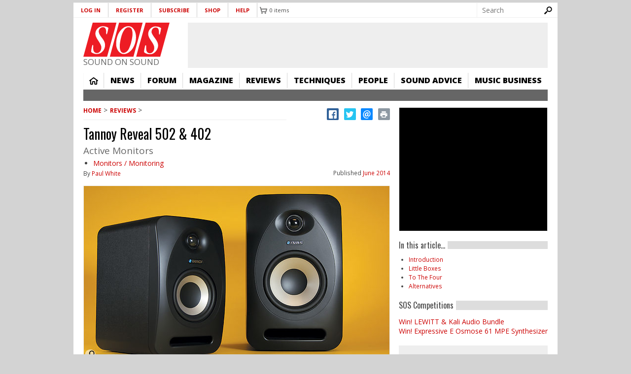

--- FILE ---
content_type: text/html; charset=utf-8
request_url: https://www.google.com/recaptcha/api2/aframe
body_size: 268
content:
<!DOCTYPE HTML><html><head><meta http-equiv="content-type" content="text/html; charset=UTF-8"></head><body><script nonce="W_jNGNCMG902lOv-T56gvA">/** Anti-fraud and anti-abuse applications only. See google.com/recaptcha */ try{var clients={'sodar':'https://pagead2.googlesyndication.com/pagead/sodar?'};window.addEventListener("message",function(a){try{if(a.source===window.parent){var b=JSON.parse(a.data);var c=clients[b['id']];if(c){var d=document.createElement('img');d.src=c+b['params']+'&rc='+(localStorage.getItem("rc::a")?sessionStorage.getItem("rc::b"):"");window.document.body.appendChild(d);sessionStorage.setItem("rc::e",parseInt(sessionStorage.getItem("rc::e")||0)+1);localStorage.setItem("rc::h",'1770131337348');}}}catch(b){}});window.parent.postMessage("_grecaptcha_ready", "*");}catch(b){}</script></body></html>

--- FILE ---
content_type: text/javascript
request_url: https://www.soundonsound.com/sites/default/files/js/js_dA571urdr-z5dBtySozb7mPIBMp-Cw3a7VlTYUkhhA8.js
body_size: 624
content:
(function ($) {
  Drupal.behaviors.commerce_add_to_cart_confirmation_overlay = {
    attach:function (context, settings) {
      var overlayClass = 'commerce_add_to_cart_confirmation_overlay';
      var overlayParentSelector = 'body';

      // Determine the appropriate overlay class and parent selector based on the settings array.
      if (typeof settings.commerceAddToCartConfirmation != 'undefined') {
        if (typeof settings.commerceAddToCartConfirmation.overlayClass != 'undefined') {
          overlayClass = settings.commerceAddToCartConfirmation.overlayClass;
        }

        if (typeof settings.commerceAddToCartConfirmation.overlayParentSelector != 'undefined') {
          overlayParentSelector = settings.commerceAddToCartConfirmation.overlayParentSelector;
        }
      }

      if ($('.messages--commerce-add-to-cart-confirmation').length > 0) {
        // Add the background overlay.
        $(overlayParentSelector).append('<div class="' + overlayClass + '"></div>');

        // Enable the close link.
        $('.commerce-add-to-cart-confirmation-close,.continue .button').bind('click touchend', function(e) {
          e.preventDefault();
          $('.messages--commerce-add-to-cart-confirmation').remove();
          $('.' + overlayClass).remove();
        });
      }
    }
  }
})(jQuery);
;
(function ($) {
    'use strict';
    Drupal.behaviors.ACChangeEnterBehavior = {
        attach: function (context, settings) {
            $('input.form-autocomplete', context).once('ac-change-enter-behavior', function() {
                $(this).keypress(function(e) {
                    var ac = $('#autocomplete');
                    if (e.keyCode == 13 && typeof ac[0] != 'undefined') {
                        e.preventDefault();
                        ac.each(function () {
                            if(this.owner.selected == false){
                                this.owner.selectDown();
                            }
                            this.owner.hidePopup();
                        });
                        $(this).trigger('change');
                    }
                });
            });
        }
    };
}(jQuery));
;
(function ($) {
	Drupal.behaviors.backtotop = {
		attach: function(context) {
			var exist= jQuery('#backtotop').length;
      if(exist == 0) {
        $("body", context).once(function() {
          $(this).append("<button id='backtotop'>"+Drupal.t(Drupal.settings.back_to_top.back_to_top_button_text)+"</button>");
        });
      }
			$(window).scroll(function() {
				if($(this).scrollTop() > Drupal.settings.back_to_top.back_to_top_button_trigger) {
					$('#backtotop').fadeIn();
				} else {
					$('#backtotop').stop(true).fadeOut();
				}
			});

      $('#backtotop', context).once(function() {
			  $(this).click(function() {
			    $("html, body").bind("scroll mousedown DOMMouseScroll mousewheel keyup", function() {
            $('html, body').stop();
          });
          $('html,body').animate({ scrollTop: 0 }, 1200, 'easeOutQuart', function() {
            $("html, body").unbind("scroll mousedown DOMMouseScroll mousewheel keyup");
          });
          return false;
			  });
			});
		}
	};
})(jQuery);
;


--- FILE ---
content_type: application/javascript; charset=utf-8
request_url: https://fundingchoicesmessages.google.com/f/AGSKWxXv87vOlDCmT9yBi0EqgsOBtwpdjYFnJdjqVn7vt5emWkj26esHViWd0K9Ztzr9F2yry7zfQ_tlyptpvPbGOOAjXM5uspTxTk833SnKu6SoUhEhqO3WRRmkoo4fZp6R-4UseGlGVZ68zXjedgjOjuWw2wAfkuuIYUpvs0tgpiqlDt3K0ReEO6kpkbX2/_/ads/square./adtagtc./adsi-j.?adtype=/headeradd2.
body_size: -1286
content:
window['828150d0-6ac1-4507-9753-82d96c3cece8'] = true;

--- FILE ---
content_type: text/javascript
request_url: https://cdn.pagesense.io/js/soundonsound/ae2389d05b0247cf859b1f61f2723b39_visitor_count.js
body_size: -95
content:
window.ZAB.visitorData = {"experiments":{},"time":1770129430706}